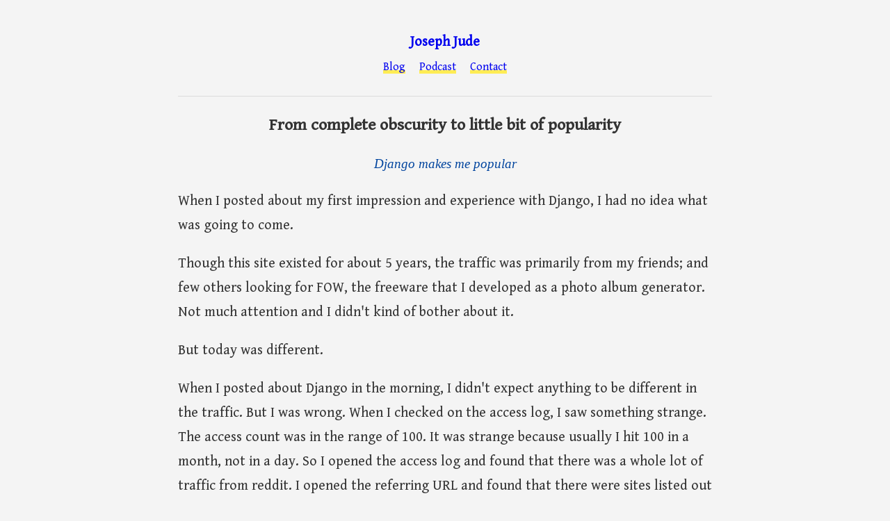

--- FILE ---
content_type: text/html; charset=utf-8
request_url: https://www.jjude.com/from-complete-obscurity-to-little-bit-of-popularity/
body_size: 3757
content:
<!DOCTYPE html><html lang="en"><head>
  <meta charset="utf-8">
  <meta http-equiv="X-UA-Compatible" content="IE=edge">
  <meta name="HandheldFriendly" content="True">
  <meta name="MobileOptimized" content="320">
  <meta name="viewport" content="width=device-width, initial-scale=1">
  <meta name="author" content="Joseph Jude">

  <meta name="twitter:card" content="summary_large_image">
  <meta name="twitter:site" content="@jjude">
  <meta name="twitter:creator" content="@jjude">
  <meta property="og:type" content="website">

  <link rel="me" href="https://twitter.com/jjude">
  <link rel="icon" href="https://cdn.jjude.com/favicon.ico">
  <link rel="apple-touch-icon" href="https://cdn.jjude.com/apple-touch-icon.webp">
  <link rel="manifest" href="https://cdn.jjude.com/site.webmanifest">
  <link rel="alternate" href="/feed.xml" title="Joseph Jude - Coach • CTO • Podcast Host feed" type="application/rss+xml">
  <link rel="alternate" href="https://www.jjude.com/atom.xml" title="Joseph Jude - Coach • CTO • Podcast Host atom feed" type="application/atom+xml">
  <link rel="alternate" href="https://www.jjude.com/feed.json" title="Joseph Jude - Coach • CTO • Podcast Host json feed" type="application/json">

  
  <link rel="stylesheet" href="https://fonts.googleapis.com/css?family=Gentium+Book+Basic">
  <link rel="stylesheet" href="https://unpkg.com/tachyons@4.12.0/css/tachyons.min.css">
  <link rel="stylesheet" href="/assets/css/style.css">

  <!-- for indieauth -->
  <link rel="authorization_endpoint" href="https://indieauth.com/auth">
  <link rel="token_endpoint" href="https://tokens.indieauth.com/token">
  <!-- for webmention.io -->
  <link rel="webmention" href="https://webmention.io/jjude.com/webmention">
<link rel="pingback" href="https://webmention.io/jjude.com/xmlrpc">

  <!-- Add rel="me" links to verify your identity -->
  <link rel="me" href="https://github.com/jjude/">
  <link rel="me" href="https://bsky.app/profile/jjude.com">
  <link rel="me" href="https://mastodon.world/@jjude">

  
<title>From complete obscurity to little bit of popularity</title>
<link rel="canonical" href="https://www.jjude.com/from-complete-obscurity-to-little-bit-of-popularity/">
<meta property="og:url" content="https://www.jjude.com/from-complete-obscurity-to-little-bit-of-popularity/">
<meta property="og:title" content="From complete obscurity to little bit of popularity">
<meta property="og:description" content="Django makes me popular">
<meta property="og:type" content="article">
<meta name="description" content="Django makes me popular">
<meta name="twitter:title" content="From complete obscurity to little bit of popularity">
<meta name="twitter:description" content="Django makes me popular">

<meta name="twitter:image" content="https://cdn.jjude.com/from-complete-obscurity-to-little-bit-of-popularity-gen.webp">
<meta property="og:image" content="https://cdn.jjude.com/from-complete-obscurity-to-little-bit-of-popularity-gen.webp">



  <style>
    .body-font {
      font-family: 'Gentium Book Basic', sans-serif;
    }

    .lh-copy {
      line-height: 1.75;
    }

    b,
    strong {
      color: #001B44;
      background-color: #D0E0D0;
      font-weight: normal;
    }

    h3,
    h4,
    h5 {
      color: #00449E;
    }

    #content a {
      box-shadow: inset 0 -5px 0 #ffec54;
      text-decoration: none;
    }

    main nav a {
      box-shadow: inset 0 -5px 0 #ffec54;
      text-decoration: none;
    }

  </style>

  
  <script type="application/ld+json">
  {
    "@context": "https://schema.org",
    "@type": "Person",
    "name": "Joseph Jude",
    "url": "https://www.jjude.com",
    "sameAs": [
      "https://twitter.com/jjude",
      "https://github.com/jjude",
      "https://bsky.app/profile/jjude.com"
    ],
    "jobTitle": "CTO, Coach, Homeschooling Dad",
    "description": "Building a flywheel of success for life and career",
    "mainEntityOfPage": {
      "@type": "WebPage",
      "@id": "https://www.jjude.com"
    },
    "image": "https://cdn.jjude.com/apple-touch-icon.webp"
  }
  </script>
  
<script type="application/ld+json">
  {
    "@context": "https://schema.org/",
    "@type": "BlogPosting",
    "headline": "From complete obscurity to little bit of popularity",
    "url": "https://www.jjude.com/from-complete-obscurity-to-little-bit-of-popularity",
    "description": "Django makes me popular",
    "datePublished": "2008-03-12",
    
      "image": "https://cdn.jjude.com/from-complete-obscurity-to-little-bit-of-popularity-gen.webp",
    
    "author": {
      "@type": "Person",
      "name": "Joseph Jude"
    },
          "mainEntityOfPage": {
        "@type": "WebPage",
        "@id": "https://www.jjude.com/from-complete-obscurity-to-little-bit-of-popularity/"
      }
  }
</script>


</head>


    <body class="w-90 w-100-ns center body-font bg-near-white dark-gray">
        <main id="main" class="mw7 center">
        <nav class="pa3 pa4-ns bb b--black-10">
            <div class="tc">
            <a href="/" class="link">
                <h2 class="f4">Joseph Jude</h2>
            </a>
            <a class="link dim f6 f5-ns dib mr3" href="/posts" title="posts">Blog</a>
            <a class="link dim f6 f5-ns dib mr3" href="/podcast" title="podcast">Podcast</a>
            <a class="link dim f6 f5-ns dib" href="/ask" title="contact">Contact</a>
            </div>
        </nav>
    
        <section class="center lh-copy" id="content">
            
<article class="pt3 pb3 bb b--moon-gray" data-pagefind-body="">
  <div>
    <div class="tc">
      <h1 class="mb1 mt1 f3 dark-gray">From complete obscurity to little bit of popularity</h1>
      
      <h3 class="ph3 ph5-ns fw3 georgia i">Django makes me popular</h3>
      
    </div>

    <div class="f4">
      <p>When I posted about my first impression and experience with Django, I had no idea what was going to come.</p>
<p>Though this site existed for about 5 years, the traffic was primarily from my friends; and few others looking for FOW, the freeware that I developed as a photo album generator. Not much attention and I didn't kind of bother about it.</p>
<p>But today was different.</p>
<p>When I posted about Django in the morning, I didn't expect anything to be different in the traffic. But I was wrong. When I checked on the access log, I saw something strange. The access count was in the range of 100. It was strange because usually I hit 100 in a month, not in a day. So I opened the access log and found that there was a whole lot of traffic from reddit. I opened the referring URL and found that there were sites listed out in some ranking form and my article was swinging somewhere between 8 - 15. (Until today I had no clue about reddit).</p>
<p><img src="https://cdn.jjude.com/django-reddit.webp" alt="on reddit"></p>
<p>Honestly speaking, there are better articles on the net about Django. I am not sure on what basis my article was posted there and who were providing points and how it ended up where it was. Anyway I am completely flattered by all this attention. I found that even Jacob (one of the lead developer) left a comment. All of this is too much for someone who is just starting in the web development area. 'Thank You' to those countless strangers who were kind to me.</p>
<p><img src="https://cdn.jjude.com/django-hits.webp" alt="hits on site"></p>
<p>As I am writing, the count is 2300 and growing! My only concern is that it shouldn't run into any bandwidth issue. Hope the server is able to handle the load.</p>
<p>As the saying goes, every one has their fame of 15 minutes; I had it for a day!</p>

    </div>

  </div>
  <small class="silver">Published On:
    <time datetime="2008-03-12">
      12 Mar 2008
    </time>
  </small>
  <br>
  
  <small class="silver">Under:
    
    
    <a href="/tags/tech/" class="link">#tech</a>
    
    
    
  </small>
  

  
</article>

        </section>
        </main>
    
      <footer class="bg-dark-gray white tc pv4">
    <div class="mb3">
        <a href="/tags" class="white no-underline hover-light-gray ph2">topics</a> /
        <a href="/sitemap" class="white no-underline hover-light-gray ph2">sitemap</a> /
        <a href="/now" class="white no-underline hover-light-gray ph2">now</a>
    </div>
    <div class="footer-social mb3">
        <a href="https://bsky.app/profile/jjude.com" target="_blank" class="white no-underline hover-light-gray ph2" aria-label="Bluesky">
            <svg role="img" viewBox="0 0 24 24" xmlns="http://www.w3.org/2000/svg" class="h1 w1" fill="currentColor" style="opacity: 0.7;">
                <title>Bluesky</title>
                <path d="M12 10.8c-1.087-2.114-4.046-6.053-6.798-7.995C2.566.944 1.561 1.266.902 1.565.139 1.908 0 3.08 0 3.768c0 .69.378 5.65.624 6.479.815 2.736 3.713 3.66 6.383 3.364.136-.02.275-.039.415-.056-.138.022-.276.04-.415.056-3.912.58-7.387 2.005-2.83 7.078 5.013 5.19 6.87-1.113 7.823-4.308.953 3.195 2.05 9.271 7.733 4.308 4.267-4.308 1.172-6.498-2.74-7.078a8.741 8.741 0 0 1-.415-.056c.14.017.279.036.415.056 2.67.297 5.568-.628 6.383-3.364.246-.828.624-5.79.624-6.478 0-.69-.139-1.861-.902-2.206-.659-.298-1.664-.62-4.3 1.24C16.046 4.748 13.087 8.687 12 10.8Z"></path>
            </svg>
        </a>
        <a href="https://x.com/jjude" target="_blank" class="white no-underline hover-light-gray ph2" aria-label="Twitter">
            <svg role="img" viewBox="0 0 24 24" xmlns="http://www.w3.org/2000/svg" class="h1 w1" fill="currentColor" style="opacity: 0.7;">
                <title>Twitter</title>
                <path d="M18.901 1.153h3.68l-8.04 9.19L24 22.846h-7.406l-5.8-7.584-6.638 7.584H.474l8.6-9.83L0 1.154h7.594l5.243 6.932ZM17.61 20.644h2.039L6.486 3.24H4.298Z"></path>
            </svg>
        </a>
        <a href="https://mastodon.world/@jjude" target="_blank" class="white no-underline hover-light-gray ph2" aria-label="Mastodon">
            <svg role="img" viewBox="0 0 24 24" xmlns="http://www.w3.org/2000/svg" class="h1 w1" fill="currentColor" style="opacity: 0.7;">
                <title>Mastodon</title>
                <path d="M23.268 5.313c-.35-2.578-2.617-4.61-5.304-5.004C17.51.242 15.792 0 11.813 0h-.03c-3.98 0-4.835.242-5.288.309C3.882.692 1.496 2.518.917 5.127.64 6.412.61 7.837.661 9.143c.074 1.874.088 3.745.26 5.611.118 1.24.325 2.47.62 3.68.55 2.237 2.777 4.098 4.96 4.857 2.336.792 4.849.923 7.256.38.265-.061.527-.132.786-.213.585-.184 1.27-.39 1.774-.753a.057.057 0 0 0 .023-.043v-1.809a.052.052 0 0 0-.02-.041.053.053 0 0 0-.046-.01 20.282 20.282 0 0 1-4.709.545c-2.73 0-3.463-1.284-3.674-1.818a5.593 5.593 0 0 1-.319-1.433.053.053 0 0 1 .066-.054c1.517.363 3.072.546 4.632.546.376 0 .75 0 1.125-.01 1.57-.044 3.224-.124 4.768-.422.038-.008.077-.015.11-.024 2.435-.464 4.753-1.92 4.989-5.604.008-.145.03-1.52.03-1.67.002-.512.167-3.63-.024-5.545zm-3.748 9.195h-2.561V8.29c0-1.309-.55-1.976-1.67-1.976-1.23 0-1.846.79-1.846 2.35v3.403h-2.546V8.663c0-1.56-.617-2.35-1.848-2.35-1.112 0-1.668.668-1.67 1.977v6.218H4.822V8.102c0-1.31.337-2.35 1.011-3.12.696-.77 1.608-1.164 2.74-1.164 1.311 0 2.302.5 2.962 1.498l.638 1.06.638-1.06c.66-.999 1.65-1.498 2.96-1.498 1.13 0 2.043.395 2.74 1.164.675.77 1.012 1.81 1.012 3.12z"></path>
            </svg>
        </a>
        <a href="https://www.linkedin.com/in/jjude/" target="_blank" class="white no-underline hover-light-gray ph2" aria-label="Mastodon">
            <svg role="img" viewBox="0 0 448 512" xmlns="http://www.w3.org/2000/svg" class="h1 w1" fill="currentColor" style="opacity: 0.7;">
                <title>LinkedIn</title>
                <path d="M416 32H31.9C14.3 32 0 46.5 0 64.3v383.4C0 465.5 14.3 480 31.9 480H416c17.6 0 32-14.5 32-32.3V64.3c0-17.8-14.4-32.3-32-32.3zM135.4 416H69V202.2h66.5V416zm-33.2-243c-21.3 0-38.5-17.3-38.5-38.5S80.9 96 102.2 96c21.2 0 38.5 17.3 38.5 38.5 0 21.3-17.2 38.5-38.5 38.5zm282.1 243h-66.4V312c0-24.8-.5-56.7-34.5-56.7-34.6 0-39.9 27-39.9 54.9V416h-66.4V202.2h63.7v29.2h.9c8.9-16.8 30.6-34.5 62.9-34.5 67.2 0 79.7 44.3 79.7 101.9V416z"></path>
            </svg>
        </a>

    </div>
    <div class="footer-copyright">
        © Joseph Jude 2025
    </div>
</footer>
    



</body></html>

--- FILE ---
content_type: text/css; charset=UTF-8
request_url: https://www.jjude.com/assets/css/style.css
body_size: 1468
content:
/* Heading anchor links */
.direct-link {
  font-size: 0.8em;
  text-decoration: none !important;
  vertical-align: middle;
  transition: opacity 0.2s;
  color: lightgray !important;
  order: -1;
  box-shadow: none !important;
}

h1:hover .direct-link,
h2:hover .direct-link,
h3:hover .direct-link,
h4:hover .direct-link {
  opacity: 1;
}

.direct-link:hover {
  text-decoration: none !important;
  color: #999 !important;
  box-shadow: none !important;
}

/* Code Blocks */
pre {
  background-color: #f9f9f9;
  border-left: 4px solid var(--blue, #357edd);  
  padding: 1rem;
  overflow-x: auto;
  position: relative;
  line-height: 1.4;
}

/* Inline Code */
code {
  background-color: #f9f9f9;  
  padding: 0.2rem 0.4rem;
  font-family: monospace;
  font-size: 1rem;
}

/* Blockquote styles */
blockquote {
  font-family: athelas, georgia, serif;
  margin-left: 0;
  margin-top: 0;
  padding-left: 2rem;
  color: #777777;
  border-left-style: solid;
  border-left-width: 0.25rem;
  border-left-color: #357edd;
}

blockquote p {
  font-size: 1.25rem;
  line-height: 1.5;
  max-width: 30em;
  margin-top: 0;
}

blockquote cite {
  font-size: 0.875rem;
  text-transform: uppercase;
  letter-spacing: .1em;
  font-style: normal;
}

@media screen and (min-width: 30em) {
  blockquote p {
    font-size: 1.25rem;
  }
}

@media screen and (min-width: 60em) {
  blockquote p {
    font-size: 1.25rem;
  }
}

/*
callout css from: https://github.com/ebullient/markdown-it-obsidian-callouts/blob/main/style/index.css
*/

/**
 * Color about
 */
:root {
  --line-height-tight: 1.3;
  --callout-border-width: 0px;
  --callout-border-opacity: 0.25;
  --callout-padding: 12px 12px 12px 24px;
  --callout-radius: 4px;
  --callout-title-color: inherit;
  --callout-title-padding: 0;
  --callout-title-size: inherit;
  --callout-title-weight: 600;
  --callout-content-padding: 0;
  --callout-content-background: transparent;
  --callout-blend-mode: var(darken);
  --callout-info: 8, 109, 221;
  --callout-todo: 8, 109, 221;
  --callout-default: 8, 109, 221;
  --callout-bug: 233, 49, 71;
  --callout-error: 233, 49, 71;
  --callout-fail: 233, 49, 71;
  --callout-success: 8, 185, 78;
  --callout-example: 120, 82, 238;
  --callout-important: 0, 191, 188;
  --callout-summary: 0, 191, 188;
  --callout-tip: 0, 191, 188;
  --callout-question: 236, 117, 0;
  --callout-warning: 236, 117, 0;
  --callout-quote: 158, 158, 158;
  --callout-collapse-icon: url("[data-uri]");
}

.theme-light {
  --callout-blend-mode: var(darken);
}

.theme-dark {
  --callout-blend-mode: var(lighten);
}

html[data-theme="light"] #app {
  --callout-blend-mode: var(darken);
}

html[data-theme="dark"] #app {
  --callout-blend-mode: var(lighten);
}

/**
 * Obsidian callout about
 * 
 * The following style is exactly the same as in obsidian
 */
.callout {
  overflow: hidden;
  border-style: solid;
  border-color: rgba(var(--callout-color), var(--callout-border-opacity));
  border-width: var(--callout-border-width);
  border-radius: var(--callout-radius);
  margin: 1em 0;
  mix-blend-mode: var(--callout-blend-mode);
  background-color: rgba(var(--callout-color), 0.1);
  padding: var(--callout-padding);
  --callout-color: var(--callout-default);
  --callout-icon: lucide-pencil;
}

.callout .callout-title {
  padding: var(--callout-title-padding);
  display: flex;
  gap: 4px;
  font-size: var(--callout-title-size);
  color: rgb(var(--callout-color));
  line-height: var(--line-height-tight);
  align-items: flex-start;
}

details.callout .callout-title {
  margin: 0;
  cursor: pointer;
}

.callout .callout-title .callout-icon {
  flex: 0 0 auto;
  display: flex;
  align-items: center;
}

.callout .callout-title .callout-title-inner {
  --font-weight: var(--callout-title-weight);
  font-weight: var(--font-weight);
  color: var(--callout-title-color);
}

.callout .callout-title .callout-fold {
  background-color: rgb(var(--callout-color));
  mask-image: var(--callout-collapse-icon);
  mask-size: 100%;
  -webkit-mask-image: var(--callout-collapse-icon);
  -webkit-mask-size: 100%;
  height: 24px;
  width: 24px;
  transition: 100ms ease-in-out;
}

details[close].callout>.callout-title>.callout-fold {
  transform: rotate(-90deg);
}

details[open].callout>.callout-title>.callout-fold {
  transform: rotate(90deg);
}

.callout .callout-content {
  overflow-x: auto;
  padding: var(--callout-content-padding);
  background-color: var(--callout-content-background);
}

.callout[data-callout="todo"] {
  --callout-color: var(--callout-todo);
  --callout-icon: lucide-check-circle-2;
}

.callout[data-callout="success"],
.callout[data-callout="check"],
.callout[data-callout="done"] {
  --callout-color: var(--callout-success);
  --callout-icon: lucide-check;
}

.callout[data-callout="warning"],
.callout[data-callout="caution"],
.callout[data-callout="attention"] {
  --callout-color: var(--callout-warning);
  --callout-icon: lucide-alert-triangle;
}

.callout[data-callout="danger"],
.callout[data-callout="error"] {
  --callout-color: var(--callout-error);
  --callout-icon: lucide-zap;
}

.callout[data-callout="tip"],
.callout[data-callout="hint"] {
  --callout-color: var(--callout-tip);
  --callout-icon: lucide-flame;
}

.callout[data-callout="example"] {
  --callout-color: var(--callout-example);
  --callout-icon: lucide-list;
}

.callout[data-callout="abstract"],
.callout[data-callout="summary"],
.callout[data-callout="tldr"] {
  --callout-color: var(--callout-summary);
  --callout-icon: lucide-clipboard-list;
}

.callout[data-callout="quote"],
.callout[data-callout="cite"] {
  --callout-color: var(--callout-quote);
  --callout-icon: quote-glyph;
}